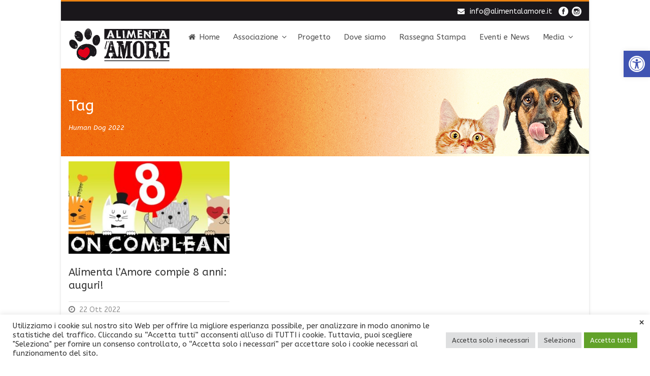

--- FILE ---
content_type: text/html; charset=UTF-8
request_url: https://www.alimentalamore.it/tag/human-dog-2022/
body_size: 15575
content:
<!DOCTYPE html>
<!--[if IE 7]><html class="ie ie7 ltie8 ltie9" lang="it-IT"><![endif]-->
<!--[if IE 8]><html class="ie ie8 ltie9" lang="it-IT"><![endif]-->
<!--[if !(IE 7) | !(IE 8)  ]><!-->
<html lang="it-IT">
<!--<![endif]-->

<head>
	<meta charset="UTF-8" />
	<meta name="viewport" content="width=device-width" />
	
	<link rel="pingback" href="https://www.alimentalamore.it/news/xmlrpc.php" />
	
	<script>document.documentElement.classList ? document.documentElement.classList.add('fivo-js') : document.documentElement.className += ' fivo-js';</script>
<meta name='robots' content='index, follow, max-image-preview:large, max-snippet:-1, max-video-preview:-1' />

	<!-- This site is optimized with the Yoast SEO plugin v18.4.1 - https://yoast.com/wordpress/plugins/seo/ -->
	<title>Human Dog 2022 Archivi - Alimenta l&#039;Amore</title>
	<link rel="canonical" href="https://www.alimentalamore.it/tag/human-dog-2022/" />
	<meta property="og:locale" content="it_IT" />
	<meta property="og:type" content="article" />
	<meta property="og:title" content="Human Dog 2022 Archivi - Alimenta l&#039;Amore" />
	<meta property="og:url" content="https://www.alimentalamore.it/tag/human-dog-2022/" />
	<meta property="og:site_name" content="Alimenta l&#039;Amore" />
	<meta property="og:image" content="https://www.alimentalamore.it/news/wp-content/uploads/2015/07/alimentalamore_logo.png" />
	<meta property="og:image:width" content="395" />
	<meta property="og:image:height" content="146" />
	<meta property="og:image:type" content="image/png" />
	<meta name="twitter:card" content="summary" />
	<script type="application/ld+json" class="yoast-schema-graph">{"@context":"https://schema.org","@graph":[{"@type":"Organization","@id":"https://www.alimentalamore.it/#organization","name":"COOP LOMBARDIA","url":"https://www.alimentalamore.it/","sameAs":["https://www.facebook.com/coop.lombardia"],"logo":{"@type":"ImageObject","@id":"https://www.alimentalamore.it/#logo","inLanguage":"it-IT","url":"https://www.alimentalamore.it/news/wp-content/uploads/2015/07/alimentalamore_logo.png","contentUrl":"https://www.alimentalamore.it/news/wp-content/uploads/2015/07/alimentalamore_logo.png","width":395,"height":146,"caption":"COOP LOMBARDIA"},"image":{"@id":"https://www.alimentalamore.it/#logo"}},{"@type":"WebSite","@id":"https://www.alimentalamore.it/#website","url":"https://www.alimentalamore.it/","name":"Alimenta l&#039;Amore","description":"","publisher":{"@id":"https://www.alimentalamore.it/#organization"},"potentialAction":[{"@type":"SearchAction","target":{"@type":"EntryPoint","urlTemplate":"https://www.alimentalamore.it/?s={search_term_string}"},"query-input":"required name=search_term_string"}],"inLanguage":"it-IT"},{"@type":"CollectionPage","@id":"https://www.alimentalamore.it/tag/human-dog-2022/#webpage","url":"https://www.alimentalamore.it/tag/human-dog-2022/","name":"Human Dog 2022 Archivi - Alimenta l&#039;Amore","isPartOf":{"@id":"https://www.alimentalamore.it/#website"},"breadcrumb":{"@id":"https://www.alimentalamore.it/tag/human-dog-2022/#breadcrumb"},"inLanguage":"it-IT","potentialAction":[{"@type":"ReadAction","target":["https://www.alimentalamore.it/tag/human-dog-2022/"]}]},{"@type":"BreadcrumbList","@id":"https://www.alimentalamore.it/tag/human-dog-2022/#breadcrumb","itemListElement":[{"@type":"ListItem","position":1,"name":"Home","item":"https://www.alimentalamore.it/"},{"@type":"ListItem","position":2,"name":"Human Dog 2022"}]}]}</script>
	<!-- / Yoast SEO plugin. -->


<link rel='dns-prefetch' href='//fonts.googleapis.com' />
<link rel='dns-prefetch' href='//s.w.org' />
<link rel='dns-prefetch' href='//www.googletagmanager.com' />
<link rel="alternate" type="application/rss+xml" title="Alimenta l&#039;Amore &raquo; Feed" href="https://www.alimentalamore.it/feed/" />
<link rel="alternate" type="application/rss+xml" title="Alimenta l&#039;Amore &raquo; Feed dei commenti" href="https://www.alimentalamore.it/comments/feed/" />
<link rel="alternate" type="application/rss+xml" title="Alimenta l&#039;Amore &raquo; Human Dog 2022 Feed del tag" href="https://www.alimentalamore.it/tag/human-dog-2022/feed/" />
		<script type="text/javascript">
			window._wpemojiSettings = {"baseUrl":"https:\/\/s.w.org\/images\/core\/emoji\/13.0.1\/72x72\/","ext":".png","svgUrl":"https:\/\/s.w.org\/images\/core\/emoji\/13.0.1\/svg\/","svgExt":".svg","source":{"concatemoji":"https:\/\/www.alimentalamore.it\/news\/wp-includes\/js\/wp-emoji-release.min.js?ver=5.7.1"}};
			!function(e,a,t){var n,r,o,i=a.createElement("canvas"),p=i.getContext&&i.getContext("2d");function s(e,t){var a=String.fromCharCode;p.clearRect(0,0,i.width,i.height),p.fillText(a.apply(this,e),0,0);e=i.toDataURL();return p.clearRect(0,0,i.width,i.height),p.fillText(a.apply(this,t),0,0),e===i.toDataURL()}function c(e){var t=a.createElement("script");t.src=e,t.defer=t.type="text/javascript",a.getElementsByTagName("head")[0].appendChild(t)}for(o=Array("flag","emoji"),t.supports={everything:!0,everythingExceptFlag:!0},r=0;r<o.length;r++)t.supports[o[r]]=function(e){if(!p||!p.fillText)return!1;switch(p.textBaseline="top",p.font="600 32px Arial",e){case"flag":return s([127987,65039,8205,9895,65039],[127987,65039,8203,9895,65039])?!1:!s([55356,56826,55356,56819],[55356,56826,8203,55356,56819])&&!s([55356,57332,56128,56423,56128,56418,56128,56421,56128,56430,56128,56423,56128,56447],[55356,57332,8203,56128,56423,8203,56128,56418,8203,56128,56421,8203,56128,56430,8203,56128,56423,8203,56128,56447]);case"emoji":return!s([55357,56424,8205,55356,57212],[55357,56424,8203,55356,57212])}return!1}(o[r]),t.supports.everything=t.supports.everything&&t.supports[o[r]],"flag"!==o[r]&&(t.supports.everythingExceptFlag=t.supports.everythingExceptFlag&&t.supports[o[r]]);t.supports.everythingExceptFlag=t.supports.everythingExceptFlag&&!t.supports.flag,t.DOMReady=!1,t.readyCallback=function(){t.DOMReady=!0},t.supports.everything||(n=function(){t.readyCallback()},a.addEventListener?(a.addEventListener("DOMContentLoaded",n,!1),e.addEventListener("load",n,!1)):(e.attachEvent("onload",n),a.attachEvent("onreadystatechange",function(){"complete"===a.readyState&&t.readyCallback()})),(n=t.source||{}).concatemoji?c(n.concatemoji):n.wpemoji&&n.twemoji&&(c(n.twemoji),c(n.wpemoji)))}(window,document,window._wpemojiSettings);
		</script>
		<style type="text/css">
img.wp-smiley,
img.emoji {
	display: inline !important;
	border: none !important;
	box-shadow: none !important;
	height: 1em !important;
	width: 1em !important;
	margin: 0 .07em !important;
	vertical-align: -0.1em !important;
	background: none !important;
	padding: 0 !important;
}
</style>
	<link rel='stylesheet' id='gg-custom-css-css'  href='https://www.alimentalamore.it/news/wp-content/plugins/global-gallery/css/custom.css?ver=4.211' type='text/css' media='all' />
<link rel='stylesheet' id='gg-lightbox-css-css'  href='https://www.alimentalamore.it/news/wp-content/plugins/global-gallery/js/lightboxes/lcweb.lightbox/lcweb.lightbox.css?ver=5.7.1' type='text/css' media='all' />
<link rel='stylesheet' id='wp-block-library-css'  href='https://www.alimentalamore.it/news/wp-includes/css/dist/block-library/style.min.css?ver=5.7.1' type='text/css' media='all' />
<link rel='stylesheet' id='contact-form-7-css'  href='https://www.alimentalamore.it/news/wp-content/plugins/contact-form-7/includes/css/styles.css?ver=5.5.6.1' type='text/css' media='all' />
<link rel='stylesheet' id='cookie-law-info-css'  href='https://www.alimentalamore.it/news/wp-content/plugins/cookie-law-info/legacy/public/css/cookie-law-info-public.css?ver=3.2.6' type='text/css' media='all' />
<link rel='stylesheet' id='cookie-law-info-gdpr-css'  href='https://www.alimentalamore.it/news/wp-content/plugins/cookie-law-info/legacy/public/css/cookie-law-info-gdpr.css?ver=3.2.6' type='text/css' media='all' />
<link rel='stylesheet' id='fivo-docs-css'  href='https://www.alimentalamore.it/news/wp-content/plugins/fivo-docs/assets/css/style.css?ver=1.1.1' type='text/css' media='all' />
<link rel='stylesheet' id='layerslider-css'  href='https://www.alimentalamore.it/news/wp-content/plugins/layerslider/static/css/layerslider.css?ver=5.4.0' type='text/css' media='all' />
<link rel='stylesheet' id='ls-google-fonts-css'  href='https://fonts.googleapis.com/css?family=Lato:100,300,regular,700,900%7COpen+Sans:300%7CIndie+Flower:regular%7COswald:300,regular,700&#038;subset=latin%2Clatin-ext' type='text/css' media='all' />
<link rel='stylesheet' id='wpctc_wpctc-css'  href='https://www.alimentalamore.it/news/wp-content/plugins/wp-category-tag-could/css/wpctc.min.css?ver=1.7.1' type='text/css' media='all' />
<link rel='stylesheet' id='style-css'  href='https://www.alimentalamore.it/news/wp-content/themes/flawless-v1-18/style.css?ver=5.7.1' type='text/css' media='all' />
<link rel='stylesheet' id='ABeeZee-google-font-css'  href='https://fonts.googleapis.com/css?family=ABeeZee%3Aregular%2Citalic&#038;subset=latin&#038;ver=5.7.1' type='text/css' media='all' />
<link rel='stylesheet' id='superfish-css'  href='https://www.alimentalamore.it/news/wp-content/themes/flawless-v1-18/plugins/superfish/css/superfish.css?ver=5.7.1' type='text/css' media='all' />
<link rel='stylesheet' id='dlmenu-css'  href='https://www.alimentalamore.it/news/wp-content/themes/flawless-v1-18/plugins/dl-menu/component.css?ver=5.7.1' type='text/css' media='all' />
<link rel='stylesheet' id='font-awesome-css'  href='https://www.alimentalamore.it/news/wp-content/themes/flawless-v1-18/plugins/font-awesome/css/font-awesome.min.css?ver=5.7.1' type='text/css' media='all' />
<!--[if lt IE 8]>
<link rel='stylesheet' id='font-awesome-ie7-css'  href='https://www.alimentalamore.it/news/wp-content/themes/flawless-v1-18/plugins/font-awesome/css/font-awesome-ie7.min.css?ver=5.7.1' type='text/css' media='all' />
<![endif]-->
<link rel='stylesheet' id='jquery-fancybox-css'  href='https://www.alimentalamore.it/news/wp-content/themes/flawless-v1-18/plugins/fancybox/jquery.fancybox.css?ver=5.7.1' type='text/css' media='all' />
<link rel='stylesheet' id='goodlayers-flexslider-css'  href='https://www.alimentalamore.it/news/wp-content/themes/flawless-v1-18/plugins/flexslider/flexslider.css?ver=5.7.1' type='text/css' media='all' />
<link rel='stylesheet' id='style-responsive-css'  href='https://www.alimentalamore.it/news/wp-content/themes/flawless-v1-18/stylesheet/style-responsive.css?ver=5.7.1' type='text/css' media='all' />
<link rel='stylesheet' id='style-custom-css'  href='https://www.alimentalamore.it/news/wp-content/themes/flawless-v1-18/stylesheet/style-custom.css?ts=20230201&#038;ver=5.7.1' type='text/css' media='all' />
<link rel='stylesheet' id='pojo-a11y-css'  href='https://www.alimentalamore.it/news/wp-content/plugins/pojo-accessibility/assets/css/style.min.css?ver=1.0.0' type='text/css' media='all' />
<link rel='stylesheet' id='timed-content-css-css'  href='https://www.alimentalamore.it/news/wp-content/plugins/timed-content/css/timed-content.css?ver=2.76' type='text/css' media='all' />
<script type='text/javascript' src='https://www.alimentalamore.it/news/wp-includes/js/jquery/jquery.min.js?ver=3.5.1' id='jquery-core-js'></script>
<script type='text/javascript' src='https://www.alimentalamore.it/news/wp-includes/js/jquery/jquery-migrate.min.js?ver=3.3.2' id='jquery-migrate-js'></script>
<script type='text/javascript' id='cookie-law-info-js-extra'>
/* <![CDATA[ */
var Cli_Data = {"nn_cookie_ids":["yt.innertube::requests","yt.innertube::nextId","CONSENT","yt-remote-device-id","yt-remote-connected-devices","YSC","VISITOR_INFO1_LIVE","NID","IDE"],"cookielist":[],"non_necessary_cookies":{"analytics":["yt.innertube::requests","yt.innertube::nextId","CONSENT","yt-remote-device-id","yt-remote-connected-devices","YSC","VISITOR_INFO1_LIVE","NID","IDE"],"statistici":["stg_returning_visitor","stg_traffic_source_priority","stg_externalReferrer","stg_last_interaction","_pk_id.c5c197a5-3b2a-4e35-bb64-6759a0a57435.3e74","_pk_ses.c5c197a5-3b2a-4e35-bb64-6759a0a57435.3e74","_ga","_gid","_gat_gtag_UA_71245218_1"]},"ccpaEnabled":"","ccpaRegionBased":"","ccpaBarEnabled":"","strictlyEnabled":["necessary","obligatoire"],"ccpaType":"gdpr","js_blocking":"1","custom_integration":"","triggerDomRefresh":"","secure_cookies":""};
var cli_cookiebar_settings = {"animate_speed_hide":"500","animate_speed_show":"500","background":"#FFF","border":"#b1a6a6c2","border_on":"","button_1_button_colour":"#61a229","button_1_button_hover":"#4e8221","button_1_link_colour":"#fff","button_1_as_button":"1","button_1_new_win":"","button_2_button_colour":"#333","button_2_button_hover":"#292929","button_2_link_colour":"#444","button_2_as_button":"","button_2_hidebar":"","button_3_button_colour":"#dedfe0","button_3_button_hover":"#b2b2b3","button_3_link_colour":"#333333","button_3_as_button":"1","button_3_new_win":"","button_4_button_colour":"#dedfe0","button_4_button_hover":"#b2b2b3","button_4_link_colour":"#333333","button_4_as_button":"1","button_7_button_colour":"#61a229","button_7_button_hover":"#4e8221","button_7_link_colour":"#fff","button_7_as_button":"1","button_7_new_win":"","font_family":"inherit","header_fix":"","notify_animate_hide":"1","notify_animate_show":"","notify_div_id":"#cookie-law-info-bar","notify_position_horizontal":"right","notify_position_vertical":"bottom","scroll_close":"","scroll_close_reload":"","accept_close_reload":"","reject_close_reload":"","showagain_tab":"","showagain_background":"#fff","showagain_border":"#000","showagain_div_id":"#cookie-law-info-again","showagain_x_position":"100px","text":"#333333","show_once_yn":"","show_once":"10000","logging_on":"","as_popup":"","popup_overlay":"1","bar_heading_text":"","cookie_bar_as":"banner","popup_showagain_position":"bottom-right","widget_position":"left"};
var log_object = {"ajax_url":"https:\/\/www.alimentalamore.it\/news\/wp-admin\/admin-ajax.php"};
/* ]]> */
</script>
<script type='text/javascript' src='https://www.alimentalamore.it/news/wp-content/plugins/cookie-law-info/legacy/public/js/cookie-law-info-public.js?ver=3.2.6' id='cookie-law-info-js'></script>
<script type='text/javascript' src='https://www.alimentalamore.it/news/wp-content/plugins/layerslider/static/js/greensock.js?ver=1.11.8' id='greensock-js'></script>
<script type='text/javascript' src='https://www.alimentalamore.it/news/wp-content/plugins/layerslider/static/js/layerslider.kreaturamedia.jquery.js?ver=5.4.0' id='layerslider-js'></script>
<script type='text/javascript' src='https://www.alimentalamore.it/news/wp-content/plugins/layerslider/static/js/layerslider.transitions.js?ver=5.4.0' id='layerslider-transitions-js'></script>
<script type='text/javascript' src='https://www.alimentalamore.it/news/wp-content/plugins/timed-content/js/timed-content.js?ver=2.76' id='timed-content_js-js'></script>
<link rel="https://api.w.org/" href="https://www.alimentalamore.it/wp-json/" /><link rel="alternate" type="application/json" href="https://www.alimentalamore.it/wp-json/wp/v2/tags/308" /><link rel="EditURI" type="application/rsd+xml" title="RSD" href="https://www.alimentalamore.it/news/xmlrpc.php?rsd" />
<link rel="wlwmanifest" type="application/wlwmanifest+xml" href="https://www.alimentalamore.it/news/wp-includes/wlwmanifest.xml" /> 
<meta name="generator" content="WordPress 5.7.1" />
<meta name="generator" content="Fivo Docs 1.1.1" />
<meta name="generator" content="Site Kit by Google 1.140.0" /><script type="text/javascript">
(function(url){
	if(/(?:Chrome\/26\.0\.1410\.63 Safari\/537\.31|WordfenceTestMonBot)/.test(navigator.userAgent)){ return; }
	var addEvent = function(evt, handler) {
		if (window.addEventListener) {
			document.addEventListener(evt, handler, false);
		} else if (window.attachEvent) {
			document.attachEvent('on' + evt, handler);
		}
	};
	var removeEvent = function(evt, handler) {
		if (window.removeEventListener) {
			document.removeEventListener(evt, handler, false);
		} else if (window.detachEvent) {
			document.detachEvent('on' + evt, handler);
		}
	};
	var evts = 'contextmenu dblclick drag dragend dragenter dragleave dragover dragstart drop keydown keypress keyup mousedown mousemove mouseout mouseover mouseup mousewheel scroll'.split(' ');
	var logHuman = function() {
		if (window.wfLogHumanRan) { return; }
		window.wfLogHumanRan = true;
		var wfscr = document.createElement('script');
		wfscr.type = 'text/javascript';
		wfscr.async = true;
		wfscr.src = url + '&r=' + Math.random();
		(document.getElementsByTagName('head')[0]||document.getElementsByTagName('body')[0]).appendChild(wfscr);
		for (var i = 0; i < evts.length; i++) {
			removeEvent(evts[i], logHuman);
		}
	};
	for (var i = 0; i < evts.length; i++) {
		addEvent(evts[i], logHuman);
	}
})('//www.alimentalamore.it/?wordfence_lh=1&hid=DD779D779EB28F14AAD8A9058BE9D434');
</script><link rel="shortcut icon" href="https://www.alimentalamore.it/news/wp-content/uploads/2015/07/favicon.ico" type="image/x-icon" /><!-- load the script for older ie version -->
<!--[if lt IE 9]>
<script src="https://www.alimentalamore.it/news/wp-content/themes/flawless-v1-18/javascript/html5.js" type="text/javascript"></script>
<script src="https://www.alimentalamore.it/news/wp-content/themes/flawless-v1-18/plugins/easy-pie-chart/excanvas.js" type="text/javascript"></script>
<![endif]-->
<style type="text/css">
#pojo-a11y-toolbar .pojo-a11y-toolbar-toggle a{ background-color: #4054b2;	color: #ffffff;}
#pojo-a11y-toolbar .pojo-a11y-toolbar-overlay, #pojo-a11y-toolbar .pojo-a11y-toolbar-overlay ul.pojo-a11y-toolbar-items.pojo-a11y-links{ border-color: #4054b2;}
body.pojo-a11y-focusable a:focus{ outline-style: solid !important;	outline-width: 1px !important;	outline-color: #FF0000 !important;}
#pojo-a11y-toolbar{ top: 100px !important;}
#pojo-a11y-toolbar .pojo-a11y-toolbar-overlay{ background-color: #ffffff;}
#pojo-a11y-toolbar .pojo-a11y-toolbar-overlay ul.pojo-a11y-toolbar-items li.pojo-a11y-toolbar-item a, #pojo-a11y-toolbar .pojo-a11y-toolbar-overlay p.pojo-a11y-toolbar-title{ color: #333333;}
#pojo-a11y-toolbar .pojo-a11y-toolbar-overlay ul.pojo-a11y-toolbar-items li.pojo-a11y-toolbar-item a.active{ background-color: #4054b2;	color: #ffffff;}
@media (max-width: 767px) { #pojo-a11y-toolbar { top: 50px !important; } }</style>
<!-- Snippet Google Tag Manager aggiunto da Site Kit -->
<script type="text/javascript">
			( function( w, d, s, l, i ) {
				w[l] = w[l] || [];
				w[l].push( {'gtm.start': new Date().getTime(), event: 'gtm.js'} );
				var f = d.getElementsByTagName( s )[0],
					j = d.createElement( s ), dl = l != 'dataLayer' ? '&l=' + l : '';
				j.async = true;
				j.src = 'https://www.googletagmanager.com/gtm.js?id=' + i + dl;
				f.parentNode.insertBefore( j, f );
			} )( window, document, 'script', 'dataLayer', 'GTM-MT23DNJ' );
			
</script>

<!-- Termina lo snippet Google Tag Manager aggiunto da Site Kit -->
		<style type="text/css" id="wp-custom-css">
			body.page-id-1802 section#content-section-3 {
background: #fff !important;
}

body.page-id-7692 section#content-section-3 {

background: url('https://www.alimentalamore.it/news/wp-content/uploads/2017/02/sfondo-6.59.jpg') no-repeat center;
}		</style>
		</head>

<body class="archive tag tag-human-dog-2022 tag-308">
<div class="body-wrapper gdlr-boxed-style">
		<header class="gdlr-header-wrapper gdlr-header-style-1 float-menu">

		<!-- top navigation -->
				<div class="top-navigation-wrapper">
			<div class="top-navigation-container container">
				<div class="top-navigation-left">
					<ul class="gdlr-top-menu sf-menu" id="gdlr-top-navigation" >
											</ul>

				</div>
				<div class="top-navigation-right">
					<div class="top-navigation-right-text">
						<div style="float: left;padding-top:3px">
<i class="gdlr-icon fa icon-envelope" style="color: #fff; font-size: 14px; " ></i><a href="mailto:info@alimentalamore.it">info@alimentalamore.it</a></div>					</div>
					<div class="top-social-wrapper">
						<div class="social-icon">
<a href="https://www.facebook.com/coop.lombardia" target="_blank" >
<img width="32" height="32" src="https://www.alimentalamore.it/news/wp-content/themes/flawless-v1-18/images/light/social-icon/facebook.png" alt="Facebook" />
</a>
</div>
<div class="social-icon">
<a href="https://www.instagram.com/alimentalamore/" target="_blank" >
<img width="32" height="32" src="https://www.alimentalamore.it/news/wp-content/themes/flawless-v1-18/images/light/social-icon/instagram.png" alt="Instagram" />
</a>
</div>
					</div>
				</div>
				<div class="clear"></div>
			</div>
		</div>
				
		<div class="gdlr-header-substitute">
			<div class="gdlr-header-inner">
				<div class="gdlr-header-container container">
					<!-- logo -->
					<div class="gdlr-logo">
												<a href="https://www.alimentalamore.it" >
							<img src="https://www.alimentalamore.it/news/wp-content/uploads/2015/07/alimentalamore_logo.png" alt="" width="395" height="146" />						
						</a>
											</div>

					<div class="gdlr-navigation-wrapper gdlr-style-1"><nav class="gdlr-navigation" id="gdlr-main-navigation" role="navigation"><ul id="menu-menu-navigazione" class="sf-menu gdlr-main-menu"><li  id="menu-item-4562" class="menu-item menu-item-type-post_type menu-item-object-page menu-item-home menu-item-4562menu-item menu-item-type-post_type menu-item-object-page menu-item-home menu-item-4562 gdlr-normal-menu"><a title="Home" href="https://www.alimentalamore.it/"><i class="fa icon-home"></i>Home</a></li>
<li  id="menu-item-8710" class="menu-item menu-item-type-custom menu-item-object-custom menu-item-has-children menu-item-8710menu-item menu-item-type-custom menu-item-object-custom menu-item-has-children menu-item-8710 gdlr-normal-menu"><a href="#">Associazione</a>
<ul class="sub-menu">
	<li  id="menu-item-8188" class="menu-item menu-item-type-post_type menu-item-object-page menu-item-8188"><a title="Sostienici" href="https://www.alimentalamore.it/associazione/">Sostienici</a></li>
	<li  id="menu-item-8711" class="menu-item menu-item-type-post_type menu-item-object-page menu-item-8711"><a title="Progetti animalisti" href="https://www.alimentalamore.it/alimenta-lamore-diventa-associazione-ambito-animali/">Progetti animalisti</a></li>
	<li  id="menu-item-8712" class="menu-item menu-item-type-post_type menu-item-object-page menu-item-8712"><a title="Progetti ambientali" href="https://www.alimentalamore.it/alimenta-lamore-diventa-associazione-ambito-ambiente/">Progetti ambientali</a></li>
	<li  id="menu-item-8713" class="menu-item menu-item-type-post_type menu-item-object-page menu-item-8713"><a title="Progetti sociali" href="https://www.alimentalamore.it/alimenta-lamore-diventa-associazione-ambito-sociale/">Progetti sociali</a></li>
</ul>
</li>
<li  id="menu-item-2389" class="menu-item menu-item-type-post_type menu-item-object-page menu-item-2389menu-item menu-item-type-post_type menu-item-object-page menu-item-2389 gdlr-normal-menu"><a title="Progetto" href="https://www.alimentalamore.it/il-progetto/">Progetto</a></li>
<li  id="menu-item-4731" class="menu-item menu-item-type-post_type menu-item-object-page menu-item-4731menu-item menu-item-type-post_type menu-item-object-page menu-item-4731 gdlr-normal-menu"><a href="https://www.alimentalamore.it/alimenta-lamore-anche-tu/">Dove siamo</a></li>
<li  id="menu-item-4596" class="menu-item menu-item-type-post_type menu-item-object-page menu-item-4596menu-item menu-item-type-post_type menu-item-object-page menu-item-4596 gdlr-normal-menu"><a href="https://www.alimentalamore.it/rassegnastampa/">Rassegna Stampa</a></li>
<li  id="menu-item-2616" class="menu-item menu-item-type-post_type menu-item-object-page menu-item-2616menu-item menu-item-type-post_type menu-item-object-page menu-item-2616 gdlr-normal-menu"><a title="Eventi e News" href="https://www.alimentalamore.it/eventi/">Eventi e News</a></li>
<li  id="menu-item-8189" class="menu-item menu-item-type-custom menu-item-object-custom menu-item-has-children menu-item-8189menu-item menu-item-type-custom menu-item-object-custom menu-item-has-children menu-item-8189 gdlr-normal-menu"><a href="#">Media</a>
<ul class="sub-menu">
	<li  id="menu-item-2412" class="menu-item menu-item-type-post_type menu-item-object-page menu-item-2412"><a title="Foto" href="https://www.alimentalamore.it/fotogallery/">Foto</a></li>
	<li  id="menu-item-3374" class="menu-item menu-item-type-post_type menu-item-object-page menu-item-3374"><a title="Video" href="https://www.alimentalamore.it/galleria-video/">Video</a></li>
	<li  id="menu-item-8834" class="menu-item menu-item-type-post_type menu-item-object-page menu-item-8834"><a href="https://www.alimentalamore.it/podcast/">Podcast</a></li>
</ul>
</li>
</ul></nav></div><div class="gdlr-responsive-navigation dl-menuwrapper" id="gdlr-responsive-navigation" ><button class="dl-trigger">Open Menu</button><ul id="menu-menu-navigazione-1" class="dl-menu gdlr-main-mobile-menu"><li class="menu-item menu-item-type-post_type menu-item-object-page menu-item-home menu-item-4562"><a title="Home" href="https://www.alimentalamore.it/">Home</a></li>
<li class="menu-item menu-item-type-custom menu-item-object-custom menu-item-has-children menu-item-8710"><a href="#">Associazione</a>
<ul class="dl-submenu">
	<li class="menu-item menu-item-type-post_type menu-item-object-page menu-item-8188"><a title="Sostienici" href="https://www.alimentalamore.it/associazione/">Sostienici</a></li>
	<li class="menu-item menu-item-type-post_type menu-item-object-page menu-item-8711"><a title="Progetti animalisti" href="https://www.alimentalamore.it/alimenta-lamore-diventa-associazione-ambito-animali/">Progetti animalisti</a></li>
	<li class="menu-item menu-item-type-post_type menu-item-object-page menu-item-8712"><a title="Progetti ambientali" href="https://www.alimentalamore.it/alimenta-lamore-diventa-associazione-ambito-ambiente/">Progetti ambientali</a></li>
	<li class="menu-item menu-item-type-post_type menu-item-object-page menu-item-8713"><a title="Progetti sociali" href="https://www.alimentalamore.it/alimenta-lamore-diventa-associazione-ambito-sociale/">Progetti sociali</a></li>
</ul>
</li>
<li class="menu-item menu-item-type-post_type menu-item-object-page menu-item-2389"><a title="Progetto" href="https://www.alimentalamore.it/il-progetto/">Progetto</a></li>
<li class="menu-item menu-item-type-post_type menu-item-object-page menu-item-4731"><a href="https://www.alimentalamore.it/alimenta-lamore-anche-tu/">Dove siamo</a></li>
<li class="menu-item menu-item-type-post_type menu-item-object-page menu-item-4596"><a href="https://www.alimentalamore.it/rassegnastampa/">Rassegna Stampa</a></li>
<li class="menu-item menu-item-type-post_type menu-item-object-page menu-item-2616"><a title="Eventi e News" href="https://www.alimentalamore.it/eventi/">Eventi e News</a></li>
<li class="menu-item menu-item-type-custom menu-item-object-custom menu-item-has-children menu-item-8189"><a href="#">Media</a>
<ul class="dl-submenu">
	<li class="menu-item menu-item-type-post_type menu-item-object-page menu-item-2412"><a title="Foto" href="https://www.alimentalamore.it/fotogallery/">Foto</a></li>
	<li class="menu-item menu-item-type-post_type menu-item-object-page menu-item-3374"><a title="Video" href="https://www.alimentalamore.it/galleria-video/">Video</a></li>
	<li class="menu-item menu-item-type-post_type menu-item-object-page menu-item-8834"><a href="https://www.alimentalamore.it/podcast/">Podcast</a></li>
</ul>
</li>
</ul></div>					
					<div class="clear"></div>
				</div>
			</div>
		</div>
		
				<div class="clear"></div>
		
			<div class="gdlr-page-title-wrapper"  >
			<div class="gdlr-page-title-container container" >
				<span class="gdlr-page-title">Tag</span>
								<h1 class="gdlr-page-caption">Human Dog 2022</h1>
							</div>	
		</div>		
		<!-- is search -->	</header>
		<div class="content-wrapper"><div class="gdlr-content">

		<div class="with-sidebar-wrapper">
		<div class="with-sidebar-container container">
			<div class="with-sidebar-left twelve columns">
				<div class="with-sidebar-content twelve gdlr-item-start-content columns">
					<div class="blog-item-holder"><div class="gdlr-isotope" data-type="blog" data-layout="fitRows" ><div class="clear"></div><div class="four columns"><div class="gdlr-item gdlr-blog-grid"><div class="gdlr-ux gdlr-blog-full-ux">
<article id="post-7606" class="post-7606 post type-post status-publish format-standard has-post-thumbnail hentry category-manifestazioni tag-alimenta-lamore tag-human-dog-2022 tag-shopper">
	<div class="gdlr-standard-style">
		<header class="post-header">
					<div class="gdlr-blog-thumbnail">
			<a href="https://www.alimentalamore.it/alimenta-lamore-compie-8-anni/"> <img src="https://www.alimentalamore.it/news/wp-content/uploads/2022/10/thumbnail_complenno-alimenta8_650X265-400x230.jpg" alt="Compleanno AA 2022" width="400" height="230" /></a>		</div>
	
							<h3 class="gdlr-blog-title"><a href="https://www.alimentalamore.it/alimenta-lamore-compie-8-anni/">Alimenta l’Amore compie 8 anni: auguri!</a></h3>
						
			<div class="gdlr-blog-info gdlr-info"><div class="blog-info blog-date"><i class="icon-time"></i><a href="https://www.alimentalamore.it/2022/10/22/">22 Ott 2022</a></div><div class="clear"></div></div>		
			<div class="clear"></div>
		</header><!-- entry-header -->

		<div class="gdlr-blog-content">Alimenta l'Amore, il progetto promosso da Coop Lombardia per aiutare gli amici a quattro zampe in difficoltà, compie 8 anni.</div>	</div>
</article><!-- #post --></div></div></div><div class="clear"></div></div><div class="clear"></div></div>				</div>
				
				<div class="clear"></div>
			</div>
			
			<div class="clear"></div>
		</div>				
	</div>				

</div><!-- gdlr-content -->
		<div class="clear" ></div>
	</div><!-- content wrapper -->

		
	<footer class="footer-wrapper" >
				<div class="footer-container container">
										<div class="footer-column four columns" id="footer-widget-1" >
					<div id="nav_menu-2" class="widget widget_nav_menu gdlr-item gdlr-widget"><div class="menu-menu-laterale-container"><ul id="menu-menu-laterale" class="menu"><li id="menu-item-2619" class="menu-item menu-item-type-post_type menu-item-object-page menu-item-2619"><a title="Il progetto" href="https://www.alimentalamore.it/il-progetto/">Progetto</a></li>
<li id="menu-item-5178" class="menu-item menu-item-type-post_type menu-item-object-page menu-item-5178"><a href="https://www.alimentalamore.it/alimenta-lamore-anche-tu/">Dove siamo</a></li>
<li id="menu-item-2618" class="menu-item menu-item-type-post_type menu-item-object-page menu-item-2618"><a title="Eventi e News" href="https://www.alimentalamore.it/eventi/">Eventi e News</a></li>
<li id="menu-item-4325" class="menu-item menu-item-type-post_type menu-item-object-page menu-item-4325"><a href="https://www.alimentalamore.it/fotogallery/">Foto</a></li>
<li id="menu-item-4324" class="menu-item menu-item-type-post_type menu-item-object-page menu-item-4324"><a href="https://www.alimentalamore.it/galleria-video/">Video</a></li>
<li id="menu-item-8835" class="menu-item menu-item-type-post_type menu-item-object-page menu-item-8835"><a href="https://www.alimentalamore.it/podcast/">Podcast</a></li>
<li id="menu-item-2788" class="menu-item menu-item-type-post_type menu-item-object-page menu-item-2788"><a title="Partner" href="https://www.alimentalamore.it/partner/">Partner</a></li>
<li id="menu-item-4715" class="menu-item menu-item-type-post_type menu-item-object-page menu-item-4715"><a href="https://www.alimentalamore.it/press-area/">Press Area</a></li>
<li id="menu-item-5456" class="menu-item menu-item-type-post_type menu-item-object-page menu-item-5456"><a href="https://www.alimentalamore.it/calendari/">Calendari</a></li>
<li id="menu-item-4921" class="menu-item menu-item-type-post_type menu-item-object-page menu-item-4921"><a href="https://www.alimentalamore.it/cookie-policy/">Cookie policy</a></li>
<li id="menu-item-7653" class="menu-item menu-item-type-post_type menu-item-object-page menu-item-7653"><a href="https://www.alimentalamore.it/dichiarazione-di-accessibilita/">Dichiarazione di accessibilità</a></li>
</ul></div></div>				</div>
										<div class="footer-column four columns" id="footer-widget-2" >
					<div id="gdlr-recent-post-widget-2" class="widget widget_gdlr-recent-post-widget gdlr-item gdlr-widget"><h3 class="gdlr-widget-title">Eventi e news</h3><div class="clear"></div><div class="gdlr-recent-post-widget"><div class="recent-post-widget"><div class="recent-post-widget-thumbnail"><a href="https://www.alimentalamore.it/animali-che-contano-la-matematica-nel-regno-animale/" ><img src="https://www.alimentalamore.it/news/wp-content/uploads/2026/01/250105_Anteprima_Api_animali-che-contano-150x150.jpg" alt="api_animali che contano" width="150" height="150" /></a></div><div class="recent-post-widget-content"><div class="recent-post-widget-title"><a href="https://www.alimentalamore.it/animali-che-contano-la-matematica-nel-regno-animale/" >Animali che contano: la matematica nel regno animale</a></div><div class="recent-post-widget-info"><div class="blog-info blog-date"><i class="icon-time"></i><a href="https://www.alimentalamore.it/2026/01/16/">16 Gen 2026</a></div><div class="clear"></div></div></div><div class="clear"></div></div><div class="recent-post-widget"><div class="recent-post-widget-thumbnail"><a href="https://www.alimentalamore.it/sono-arrivate-le-nuove-shopper-di-alimenta-lamore/" ><img src="https://www.alimentalamore.it/news/wp-content/uploads/2026/01/banner_alimentabag_25_650X265_b-150x150.jpg" alt="Bag Alimenta Amore 2026" width="150" height="150" /></a></div><div class="recent-post-widget-content"><div class="recent-post-widget-title"><a href="https://www.alimentalamore.it/sono-arrivate-le-nuove-shopper-di-alimenta-lamore/" >Sono arrivate le nuove shopper di Alimenta l’Amore! </a></div><div class="recent-post-widget-info"><div class="blog-info blog-date"><i class="icon-time"></i><a href="https://www.alimentalamore.it/2026/01/08/">08 Gen 2026</a></div><div class="clear"></div></div></div><div class="clear"></div></div><div class="recent-post-widget"><div class="recent-post-widget-thumbnail"><a href="https://www.alimentalamore.it/scatti-danimo-la-fotografia-che-ritrae-le-emozioni/" ><img src="https://www.alimentalamore.it/news/wp-content/uploads/2025/12/banner_SCATTI_D_ANIMO_650X265-150x150.jpg" alt="Scatti d Animo_Mostra al Castello Sforzesco" width="150" height="150" /></a></div><div class="recent-post-widget-content"><div class="recent-post-widget-title"><a href="https://www.alimentalamore.it/scatti-danimo-la-fotografia-che-ritrae-le-emozioni/" >“Scatti d’Animo”: la fotografia che ritrae le emozioni </a></div><div class="recent-post-widget-info"><div class="blog-info blog-date"><i class="icon-time"></i><a href="https://www.alimentalamore.it/2025/12/16/">16 Dic 2025</a></div><div class="clear"></div></div></div><div class="clear"></div></div><div class="clear"></div></div></div>				</div>
										<div class="footer-column four columns" id="footer-widget-3" >
					<div id="gdlr-recent-post-widget-4" class="widget widget_gdlr-recent-post-widget gdlr-item gdlr-widget"><h3 class="gdlr-widget-title">Rassegna stampa</h3><div class="clear"></div><div class="gdlr-recent-post-widget"><div class="recent-post-widget"><div class="recent-post-widget-thumbnail"><a href="https://www.alimentalamore.it/cani-o-padroni-chi-e-messo-alla-prova-rivista-consumatori/" ><img src="https://www.alimentalamore.it/news/wp-content/uploads/2026/01/250909_Rassegna_stampa_AA-150x150.jpg" alt="Silvia Amodio_patentino cani" width="150" height="150" /></a></div><div class="recent-post-widget-content"><div class="recent-post-widget-title"><a href="https://www.alimentalamore.it/cani-o-padroni-chi-e-messo-alla-prova-rivista-consumatori/" >Cani o padroni: chi è messo alla prova? – Rivista Consumatori</a></div><div class="recent-post-widget-info"><div class="blog-info blog-date"><i class="icon-time"></i><a href="https://www.alimentalamore.it/2025/09/10/">10 Set 2025</a></div><div class="clear"></div></div></div><div class="clear"></div></div><div class="recent-post-widget"><div class="recent-post-widget-thumbnail"><a href="https://www.alimentalamore.it/una-famiglia-per-nur-rivista-consumatori/" ><img src="https://www.alimentalamore.it/news/wp-content/uploads/2025/03/250327_650x265_AA-150x150.jpg" alt="una famiglia per Nur" width="150" height="150" /></a></div><div class="recent-post-widget-content"><div class="recent-post-widget-title"><a href="https://www.alimentalamore.it/una-famiglia-per-nur-rivista-consumatori/" >Una famiglia per Nur – Rivista Consumatori</a></div><div class="recent-post-widget-info"><div class="blog-info blog-date"><i class="icon-time"></i><a href="https://www.alimentalamore.it/2025/04/03/">03 Apr 2025</a></div><div class="clear"></div></div></div><div class="clear"></div></div><div class="recent-post-widget"><div class="recent-post-widget-thumbnail"><a href="https://www.alimentalamore.it/la-straordinaria-vita-di-bruno-bozzetto-rivista-consumatori-2/" ><img src="https://www.alimentalamore.it/news/wp-content/uploads/2025/01/250117_650x265_Marettimo-Amodio-150x150.jpg" alt="" width="150" height="150" /></a></div><div class="recent-post-widget-content"><div class="recent-post-widget-title"><a href="https://www.alimentalamore.it/la-straordinaria-vita-di-bruno-bozzetto-rivista-consumatori-2/" >Una storia di gatti, di amore e di biodiversità – Rivista Consumatori</a></div><div class="recent-post-widget-info"><div class="blog-info blog-date"><i class="icon-time"></i><a href="https://www.alimentalamore.it/2025/01/31/">31 Gen 2025</a></div><div class="clear"></div></div></div><div class="clear"></div></div><div class="clear"></div></div></div>				</div>
									<div class="clear"></div>
		</div>
				
				<div class="copyright-wrapper">
			<div class="copyright-container container">
				<div class="copyright-left">
					COOP LOMBARDIA Viale Famagosta, 75 20142 Milano Iscrizione Registro Imprese C.C.I.A.A. di Milano I.R. 00856620158 P.I. 00856620158 				</div>
				<div class="copyright-right">
									</div>
				<div class="clear"></div>
			</div>
		</div>
			</footer>
	</div> <!-- body-wrapper -->
    <script type="text/javascript">
    if(	navigator.appVersion.indexOf("MSIE 8.") != -1 || navigator.appVersion.indexOf("MSIE 9.") != -1 ) {
		document.body.className += ' gg_old_loader';
	} else {
		document.body.className += ' gg_new_loader';
	}
	</script>
    <!--googleoff: all--><div id="cookie-law-info-bar" data-nosnippet="true"><span><div class="cli-bar-container cli-style-v2"><div class="cli-bar-message">Utilizziamo i cookie sul nostro sito Web per offrire la migliore esperianza possibile, per analizzare in modo anonimo le statistiche del traffico. Cliccando su “Accetta tutti” acconsenti all'uso di TUTTI i cookie. Tuttavia, puoi scegliere "Seleziona" per fornire un consenso controllato, o “Accetta solo i necessari” per accettare solo i cookie necessari al funzionamento del sito. </div><div class="cli-bar-btn_container"><a role='button' id="cookie_action_close_header_reject" class="medium cli-plugin-button cli-plugin-main-button cookie_action_close_header_reject cli_action_button wt-cli-reject-btn" data-cli_action="reject">Accetta solo i necessari</a>  <a role='button' class="medium cli-plugin-button cli-plugin-main-button cli_settings_button">Seleziona</a> <a id="wt-cli-accept-all-btn" role='button' data-cli_action="accept_all" class="wt-cli-element medium cli-plugin-button wt-cli-accept-all-btn cookie_action_close_header cli_action_button">Accetta tutti</a></div><br />
<a aria-label="Chiudi la barra dei Cookie" data-cli_action="accept" class="wt-cli-element cli_cookie_close_button" title="Chiudi e accetta">×</a><br />
</div></span></div><div id="cookie-law-info-again" data-nosnippet="true"><span id="cookie_hdr_showagain">Rivedi il consenso</span></div><div class="cli-modal" data-nosnippet="true" id="cliSettingsPopup" tabindex="-1" role="dialog" aria-labelledby="cliSettingsPopup" aria-hidden="true">
  <div class="cli-modal-dialog" role="document">
	<div class="cli-modal-content cli-bar-popup">
		  <button type="button" class="cli-modal-close" id="cliModalClose">
			<svg class="" viewBox="0 0 24 24"><path d="M19 6.41l-1.41-1.41-5.59 5.59-5.59-5.59-1.41 1.41 5.59 5.59-5.59 5.59 1.41 1.41 5.59-5.59 5.59 5.59 1.41-1.41-5.59-5.59z"></path><path d="M0 0h24v24h-24z" fill="none"></path></svg>
			<span class="wt-cli-sr-only">Chiudi</span>
		  </button>
		  <div class="cli-modal-body">
			<div class="cli-container-fluid cli-tab-container">
	<div class="cli-row">
		<div class="cli-col-12 cli-align-items-stretch cli-px-0">
			<div class="cli-privacy-overview">
				<h4>Questo sito web utilizza i cookie</h4>				<div class="cli-privacy-content">
					<div class="cli-privacy-content-text">Utilizziamo i cookie per offrire all''utente la migliore esperienza possibile e per analizzare il traffico web.<br />
<br />
Condividiamo, inoltre, alcune informazioni sul modo in cui utilizza il nostro sito con i nostri partner che si occupano di analisi dei dati web, pubblicità e social media, i quali potrebbero combinarle con altre informazioni che ha fornito loro o che hanno raccolto dal suo utilizzo dei loro servizi.</div>
				</div>
				<a class="cli-privacy-readmore" aria-label="Mostra altro" role="button" data-readmore-text="Mostra altro" data-readless-text="Mostra meno"></a>			</div>
		</div>
		<div class="cli-col-12 cli-align-items-stretch cli-px-0 cli-tab-section-container">
												<div class="cli-tab-section">
						<div class="cli-tab-header">
							<a role="button" tabindex="0" class="cli-nav-link cli-settings-mobile" data-target="necessary" data-toggle="cli-toggle-tab">
								Necessari							</a>
															<div class="wt-cli-necessary-checkbox">
									<input type="checkbox" class="cli-user-preference-checkbox"  id="wt-cli-checkbox-necessary" data-id="checkbox-necessary" checked="checked"  />
									<label class="form-check-label" for="wt-cli-checkbox-necessary">Necessari</label>
								</div>
								<span class="cli-necessary-caption">Sempre abilitato</span>
													</div>
						<div class="cli-tab-content">
							<div class="cli-tab-pane cli-fade" data-id="necessary">
								<div class="wt-cli-cookie-description">
									I cookie necessari sono assolutamente essenziali per il corretto funzionamento del sito web. Questi cookie garantiscono le funzionalità di base e le caratteristiche di sicurezza del sito web, in modo anonimo.
<table class="cookielawinfo-row-cat-table cookielawinfo-winter"><thead><tr><th class="cookielawinfo-column-1">Cookie</th><th class="cookielawinfo-column-3">Durata</th><th class="cookielawinfo-column-4">Descrizione</th></tr></thead><tbody><tr class="cookielawinfo-row"><td class="cookielawinfo-column-1">cookielawinfo-checkbox-analytics</td><td class="cookielawinfo-column-3">11 mesi</td><td class="cookielawinfo-column-4">Questo cookie è impostato dal plug-in GDPR Cookie Consent. Il cookie viene utilizzato per memorizzare il consenso dell'utente per i cookie nella categoria "Pubblicità".</td></tr><tr class="cookielawinfo-row"><td class="cookielawinfo-column-1">cookielawinfo-checkbox-necessary</td><td class="cookielawinfo-column-3">11 months</td><td class="cookielawinfo-column-4">Questo cookie è impostato dal plug-in GDPR Cookie Consent. Il cookie viene utilizzato per memorizzare il consenso dell'utente per i cookie nella categoria "Necessari".</td></tr><tr class="cookielawinfo-row"><td class="cookielawinfo-column-1">CookieLawInfoConsent</td><td class="cookielawinfo-column-3">1 anno</td><td class="cookielawinfo-column-4">Registra lo stato del pulsante predefinito della categoria corrispondente e lo stato del CCPA. Funziona solo in coordinamento con il cookie principale.</td></tr><tr class="cookielawinfo-row"><td class="cookielawinfo-column-1">test_cookie</td><td class="cookielawinfo-column-3">15 minuti</td><td class="cookielawinfo-column-4">Utilizzato per verificare se il browser dell'utente supporta i cookie.</td></tr><tr class="cookielawinfo-row"><td class="cookielawinfo-column-1">viewed_cookie_policy</td><td class="cookielawinfo-column-3">11 mesi</td><td class="cookielawinfo-column-4">Il cookie è impostato dal plug-in GDPR Cookie Consent e viene utilizzato per memorizzare se l'utente ha acconsentito o meno all'uso dei cookie. Non memorizza alcun dato personale.</td></tr></tbody></table>								</div>
							</div>
						</div>
					</div>
																	<div class="cli-tab-section">
						<div class="cli-tab-header">
							<a role="button" tabindex="0" class="cli-nav-link cli-settings-mobile" data-target="analytics" data-toggle="cli-toggle-tab">
								Cookie pubblicitari di terze parti							</a>
															<div class="cli-switch">
									<input type="checkbox" id="wt-cli-checkbox-analytics" class="cli-user-preference-checkbox"  data-id="checkbox-analytics" />
									<label for="wt-cli-checkbox-analytics" class="cli-slider" data-cli-enable="Abilitato" data-cli-disable="Disabilitato"><span class="wt-cli-sr-only">Cookie pubblicitari di terze parti</span></label>
								</div>
													</div>
						<div class="cli-tab-content">
							<div class="cli-tab-pane cli-fade" data-id="analytics">
								<div class="wt-cli-cookie-description">
									I cookie pubblicitari vengono utilizzati per fornire ai visitatori annunci e campagne di marketing pertinenti. Questi cookie tengono traccia dei visitatori sui siti Web e raccolgono informazioni per fornire annunci personalizzati.
<table class="cookielawinfo-row-cat-table cookielawinfo-winter"><thead><tr><th class="cookielawinfo-column-1">Cookie</th><th class="cookielawinfo-column-3">Durata</th><th class="cookielawinfo-column-4">Descrizione</th></tr></thead><tbody><tr class="cookielawinfo-row"><td class="cookielawinfo-column-1">CONSENT</td><td class="cookielawinfo-column-3">16 anni 6 mesi 8 giorni 14 ore 17 minuti</td><td class="cookielawinfo-column-4">Utilizzato per rilevare se il visitatore ha accettato la categoria di marketing nel banner dei cookie. Questo cookie è necessario per la conformità GDPR del sito web.</td></tr><tr class="cookielawinfo-row"><td class="cookielawinfo-column-1">IDE</td><td class="cookielawinfo-column-3">1 anni 24 giorni</td><td class="cookielawinfo-column-4">Utilizzato da Google DoubleClick per registrare e produrre resoconti sulle azioni dell'utente sul sito dopo aver visualizzato o cliccato una delle pubblicità dell'inserzionista al fine di misurare l'efficacia di una pubblicità e presentare pubblicità mirata all'utente.</td></tr><tr class="cookielawinfo-row"><td class="cookielawinfo-column-1">NID</td><td class="cookielawinfo-column-3">6 mesi</td><td class="cookielawinfo-column-4">Questo cookie viene utilizzato per un profilo basato sugli interessi dell'utente e per visualizzare annunci personalizzati agli utenti.</td></tr><tr class="cookielawinfo-row"><td class="cookielawinfo-column-1">VISITOR_INFO1_LIVE</td><td class="cookielawinfo-column-3">5 mesi 27 giorni</td><td class="cookielawinfo-column-4">Prova a stimare la velocità della connessione dell'utente su pagine con video YouTube integrati.</td></tr><tr class="cookielawinfo-row"><td class="cookielawinfo-column-1">YSC</td><td class="cookielawinfo-column-3">sessione</td><td class="cookielawinfo-column-4">Registra un ID univoco per statistiche legate a quali video YouTube sono stati visualizzati dall'utente.</td></tr><tr class="cookielawinfo-row"><td class="cookielawinfo-column-1">yt-remote-connected-devices</td><td class="cookielawinfo-column-3">never</td><td class="cookielawinfo-column-4">Memorizza le preferenze del lettore video dell'utente usando il video YouTube incorporato</td></tr><tr class="cookielawinfo-row"><td class="cookielawinfo-column-1">yt-remote-device-id</td><td class="cookielawinfo-column-3">never</td><td class="cookielawinfo-column-4">Memorizza le preferenze del lettore video dell'utente usando il video YouTube incorporato</td></tr><tr class="cookielawinfo-row"><td class="cookielawinfo-column-1">yt.innertube::nextId</td><td class="cookielawinfo-column-3">persistente</td><td class="cookielawinfo-column-4">Questo cookie, impostato da YouTube, registra un ID univoco per memorizzare dati su quali video di YouTube l'utente ha visto.</td></tr><tr class="cookielawinfo-row"><td class="cookielawinfo-column-1">yt.innertube::requests</td><td class="cookielawinfo-column-3">persistente</td><td class="cookielawinfo-column-4">Questo cookie, impostato da YouTube, registra un ID univoco per memorizzare dati su quali video di YouTube l'utente ha visto.</td></tr></tbody></table>								</div>
							</div>
						</div>
					</div>
																	<div class="cli-tab-section">
						<div class="cli-tab-header">
							<a role="button" tabindex="0" class="cli-nav-link cli-settings-mobile" data-target="statistici" data-toggle="cli-toggle-tab">
								Cookie statistici							</a>
															<div class="cli-switch">
									<input type="checkbox" id="wt-cli-checkbox-statistici" class="cli-user-preference-checkbox"  data-id="checkbox-statistici" checked='checked' />
									<label for="wt-cli-checkbox-statistici" class="cli-slider" data-cli-enable="Abilitato" data-cli-disable="Disabilitato"><span class="wt-cli-sr-only">Cookie statistici</span></label>
								</div>
													</div>
						<div class="cli-tab-content">
							<div class="cli-tab-pane cli-fade" data-id="statistici">
								<div class="wt-cli-cookie-description">
									I cookie statistici vengono utilizzati per l'analisi web anonima ed aggregata e permettono di avere informazioni su come gli utenti utilizzano il sito web, su come ci sono arrivati, sul numero e la durata delle visite, ecc. Tali cookie consentono di introdurre migliorie al sito web, le quali facilitano l’accesso da parte degli utenti, e di elaborare statistiche. 
<table class="cookielawinfo-row-cat-table cookielawinfo-winter"><thead><tr><th class="cookielawinfo-column-1">Cookie</th><th class="cookielawinfo-column-3">Durata</th><th class="cookielawinfo-column-4">Descrizione</th></tr></thead><tbody><tr class="cookielawinfo-row"><td class="cookielawinfo-column-1">_ga</td><td class="cookielawinfo-column-3">2 anni</td><td class="cookielawinfo-column-4">Registra un ID univoco utilizzato per generare dati statistici su come il visitatore utilizza il sito internet.</td></tr><tr class="cookielawinfo-row"><td class="cookielawinfo-column-1">_gat_gtag_UA_71245218_1</td><td class="cookielawinfo-column-3">1 minuto</td><td class="cookielawinfo-column-4">Utilizzato da Google Analytics per limitare la frequenza delle richieste</td></tr><tr class="cookielawinfo-row"><td class="cookielawinfo-column-1">_gid</td><td class="cookielawinfo-column-3">1 giorno</td><td class="cookielawinfo-column-4">Registra un ID univoco utilizzato per generare dati statistici su come il visitatore utilizza il sito internet.</td></tr><tr class="cookielawinfo-row"><td class="cookielawinfo-column-1">_pk_id.c5c197a5-3b2a-4e35-bb64-6759a0a57435.3e74</td><td class="cookielawinfo-column-3">13 mesi</td><td class="cookielawinfo-column-4">Utilizzato per riconoscere i visitatori e mantenere le loro varie proprietà.</td></tr><tr class="cookielawinfo-row"><td class="cookielawinfo-column-1">_pk_ses.c5c197a5-3b2a-4e35-bb64-6759a0a57435.3e74</td><td class="cookielawinfo-column-3">30 minuti</td><td class="cookielawinfo-column-4">Mostra una sessione attiva del visitatore. Se il cookie non è presente, la sessione è terminata da oltre 30 minuti ed è stata conteggiata in un cookie pk_id.</td></tr><tr class="cookielawinfo-row"><td class="cookielawinfo-column-1">stg_externalReferrer</td><td class="cookielawinfo-column-3">sessione</td><td class="cookielawinfo-column-4">Memorizza l'URL del sito web che ha indirizzato un visitatore al sito corrente</td></tr><tr class="cookielawinfo-row"><td class="cookielawinfo-column-1">stg_last_interaction</td><td class="cookielawinfo-column-3">1 anno</td><td class="cookielawinfo-column-4">Determina se la sessione dell'ultimo visitatore è ancora in corso o se è iniziata una nuova sessione.</td></tr><tr class="cookielawinfo-row"><td class="cookielawinfo-column-1">stg_returning_visitor</td><td class="cookielawinfo-column-3">1 anno</td><td class="cookielawinfo-column-4">Determina se il visitatore è già stato sul sito internet</td></tr><tr class="cookielawinfo-row"><td class="cookielawinfo-column-1">stg_traffic_source_priority</td><td class="cookielawinfo-column-3">30 minuti</td><td class="cookielawinfo-column-4">Memorizza il tipo di traffico che ha portato il visitatore sul sito internet</td></tr></tbody></table>								</div>
							</div>
						</div>
					</div>
										</div>
	</div>
</div>
		  </div>
		  <div class="cli-modal-footer">
			<div class="wt-cli-element cli-container-fluid cli-tab-container">
				<div class="cli-row">
					<div class="cli-col-12 cli-align-items-stretch cli-px-0">
						<div class="cli-tab-footer wt-cli-privacy-overview-actions">
						
															<a id="wt-cli-privacy-save-btn" role="button" tabindex="0" data-cli-action="accept" class="wt-cli-privacy-btn cli_setting_save_button wt-cli-privacy-accept-btn cli-btn">ACCETTA E SALVA</a>
													</div>
												<div class="wt-cli-ckyes-footer-section">
							<div class="wt-cli-ckyes-brand-logo">Powered by <a href="https://www.cookieyes.com/"><img src="https://www.alimentalamore.it/news/wp-content/plugins/cookie-law-info/legacy/public/images/logo-cookieyes.svg" alt="CookieYes Logo"></a></div>
						</div>
						
					</div>
				</div>
			</div>
		</div>
	</div>
  </div>
</div>
<div class="cli-modal-backdrop cli-fade cli-settings-overlay"></div>
<div class="cli-modal-backdrop cli-fade cli-popupbar-overlay"></div>
<!--googleon: all--><script type="text/javascript"></script>		<!-- Snippet Google Tag Manager (noscript) aggiunto da Site Kit -->
		<noscript>
			<iframe src="https://www.googletagmanager.com/ns.html?id=GTM-MT23DNJ" height="0" width="0" style="display:none;visibility:hidden"></iframe>
		</noscript>
		<!-- Termina lo snippet Google Tag Manager (noscript) aggiunto da Site Kit -->
		<link rel='stylesheet' id='cookie-law-info-table-css'  href='https://www.alimentalamore.it/news/wp-content/plugins/cookie-law-info/legacy/public/css/cookie-law-info-table.css?ver=3.2.6' type='text/css' media='all' />
<script type='text/javascript' src='https://www.alimentalamore.it/news/wp-content/plugins/global-gallery/js/frontend.js?ver=4.211' id='gg-frontend-js-js'></script>
<script type='text/javascript' src='https://www.alimentalamore.it/news/wp-includes/js/dist/vendor/wp-polyfill.min.js?ver=7.4.4' id='wp-polyfill-js'></script>
<script type='text/javascript' id='wp-polyfill-js-after'>
( 'fetch' in window ) || document.write( '<script src="https://www.alimentalamore.it/news/wp-includes/js/dist/vendor/wp-polyfill-fetch.min.js?ver=3.0.0"></scr' + 'ipt>' );( document.contains ) || document.write( '<script src="https://www.alimentalamore.it/news/wp-includes/js/dist/vendor/wp-polyfill-node-contains.min.js?ver=3.42.0"></scr' + 'ipt>' );( window.DOMRect ) || document.write( '<script src="https://www.alimentalamore.it/news/wp-includes/js/dist/vendor/wp-polyfill-dom-rect.min.js?ver=3.42.0"></scr' + 'ipt>' );( window.URL && window.URL.prototype && window.URLSearchParams ) || document.write( '<script src="https://www.alimentalamore.it/news/wp-includes/js/dist/vendor/wp-polyfill-url.min.js?ver=3.6.4"></scr' + 'ipt>' );( window.FormData && window.FormData.prototype.keys ) || document.write( '<script src="https://www.alimentalamore.it/news/wp-includes/js/dist/vendor/wp-polyfill-formdata.min.js?ver=3.0.12"></scr' + 'ipt>' );( Element.prototype.matches && Element.prototype.closest ) || document.write( '<script src="https://www.alimentalamore.it/news/wp-includes/js/dist/vendor/wp-polyfill-element-closest.min.js?ver=2.0.2"></scr' + 'ipt>' );( 'objectFit' in document.documentElement.style ) || document.write( '<script src="https://www.alimentalamore.it/news/wp-includes/js/dist/vendor/wp-polyfill-object-fit.min.js?ver=2.3.4"></scr' + 'ipt>' );
</script>
<script type='text/javascript' id='contact-form-7-js-extra'>
/* <![CDATA[ */
var wpcf7 = {"api":{"root":"https:\/\/www.alimentalamore.it\/wp-json\/","namespace":"contact-form-7\/v1"}};
/* ]]> */
</script>
<script type='text/javascript' src='https://www.alimentalamore.it/news/wp-content/plugins/contact-form-7/includes/js/index.js?ver=5.5.6.1' id='contact-form-7-js'></script>
<script type='text/javascript' src='https://www.alimentalamore.it/news/wp-content/plugins/wp-category-tag-could/javascript/jquery.tagcanvas.min.js?ver=1.7.1' id='wpctc_jquery-tagcanvas-js'></script>
<script type='text/javascript' src='https://www.alimentalamore.it/news/wp-content/plugins/wp-category-tag-could/javascript/wpctc.tagcanvas.min.js?ver=1.7.1' id='wpctc_wpctc-tagcanvas-js'></script>
<script type='text/javascript' src='https://www.alimentalamore.it/news/wp-content/plugins/wp-category-tag-could/javascript/jquery.style.min.js?ver=1.7.1' id='wpctc_jquery-style-js'></script>
<script type='text/javascript' src='https://www.alimentalamore.it/news/wp-content/plugins/wp-category-tag-could/javascript/wp-category-tag-cloud.min.js?ver=1.7.1' id='wpctc_wp-category-tag-cloud-js'></script>
<script type='text/javascript' src='https://www.alimentalamore.it/news/wp-content/themes/flawless-v1-18/plugins/superfish/js/superfish.js?ver=1.0' id='superfish-js'></script>
<script type='text/javascript' src='https://www.alimentalamore.it/news/wp-includes/js/hoverIntent.min.js?ver=1.8.1' id='hoverIntent-js'></script>
<script type='text/javascript' src='https://www.alimentalamore.it/news/wp-content/themes/flawless-v1-18/plugins/dl-menu/modernizr.custom.js?ver=1.0' id='modernizr-js'></script>
<script type='text/javascript' src='https://www.alimentalamore.it/news/wp-content/themes/flawless-v1-18/plugins/dl-menu/jquery.dlmenu.js?ver=1.0' id='dlmenu-js'></script>
<script type='text/javascript' src='https://www.alimentalamore.it/news/wp-content/themes/flawless-v1-18/plugins/jquery.easing.js?ver=1.0' id='jquery-easing-js'></script>
<script type='text/javascript' src='https://www.alimentalamore.it/news/wp-content/themes/flawless-v1-18/plugins/fancybox/jquery.fancybox.pack.js?ver=1.0' id='jquery-fancybox-js'></script>
<script type='text/javascript' src='https://www.alimentalamore.it/news/wp-content/themes/flawless-v1-18/plugins/fancybox/helpers/jquery.fancybox-media.js?ver=1.0' id='jquery-fancybox-media-js'></script>
<script type='text/javascript' src='https://www.alimentalamore.it/news/wp-content/themes/flawless-v1-18/plugins/fancybox/helpers/jquery.fancybox-thumbs.js?ver=1.0' id='jquery-fancybox-thumbs-js'></script>
<script type='text/javascript' src='https://www.alimentalamore.it/news/wp-content/themes/flawless-v1-18/plugins/flexslider/jquery.flexslider.js?ver=1.0' id='goodlayers-flexslider-js'></script>
<script type='text/javascript' src='https://www.alimentalamore.it/news/wp-content/themes/flawless-v1-18/javascript/gdlr-script.js?ver=1.0' id='gdlr-script-js'></script>
<script type='text/javascript' id='pojo-a11y-js-extra'>
/* <![CDATA[ */
var PojoA11yOptions = {"focusable":"1","remove_link_target":"","add_role_links":"1","enable_save":"1","save_expiration":"24"};
/* ]]> */
</script>
<script type='text/javascript' src='https://www.alimentalamore.it/news/wp-content/plugins/pojo-accessibility/assets/js/app.min.js?ver=1.0.0' id='pojo-a11y-js'></script>
<script type='text/javascript' src='https://www.alimentalamore.it/news/wp-includes/js/wp-embed.min.js?ver=5.7.1' id='wp-embed-js'></script>
		<a id="pojo-a11y-skip-content" class="pojo-skip-link pojo-skip-content" tabindex="1" accesskey="s" href="#content">Skip to content</a>
				<nav id="pojo-a11y-toolbar" class="pojo-a11y-toolbar-right" role="navigation">
			<div class="pojo-a11y-toolbar-toggle">
				<a class="pojo-a11y-toolbar-link pojo-a11y-toolbar-toggle-link" href="javascript:void(0);" title="Strumenti di accessiblità">
					<span class="pojo-sr-only sr-only">Open toolbar</span>
					<svg xmlns="http://www.w3.org/2000/svg" viewBox="0 0 100 100" fill="currentColor" width="1em">
						<path d="M50 8.1c23.2 0 41.9 18.8 41.9 41.9 0 23.2-18.8 41.9-41.9 41.9C26.8 91.9 8.1 73.2 8.1 50S26.8 8.1 50 8.1M50 0C22.4 0 0 22.4 0 50s22.4 50 50 50 50-22.4 50-50S77.6 0 50 0zm0 11.3c-21.4 0-38.7 17.3-38.7 38.7S28.6 88.7 50 88.7 88.7 71.4 88.7 50 71.4 11.3 50 11.3zm0 8.9c4 0 7.3 3.2 7.3 7.3S54 34.7 50 34.7s-7.3-3.2-7.3-7.3 3.3-7.2 7.3-7.2zm23.7 19.7c-5.8 1.4-11.2 2.6-16.6 3.2.2 20.4 2.5 24.8 5 31.4.7 1.9-.2 4-2.1 4.7-1.9.7-4-.2-4.7-2.1-1.8-4.5-3.4-8.2-4.5-15.8h-2c-1 7.6-2.7 11.3-4.5 15.8-.7 1.9-2.8 2.8-4.7 2.1-1.9-.7-2.8-2.8-2.1-4.7 2.6-6.6 4.9-11 5-31.4-5.4-.6-10.8-1.8-16.6-3.2-1.7-.4-2.8-2.1-2.4-3.9.4-1.7 2.1-2.8 3.9-2.4 19.5 4.6 25.1 4.6 44.5 0 1.7-.4 3.5.7 3.9 2.4.7 1.8-.3 3.5-2.1 3.9z"/>					</svg>
				</a>
			</div>
			<div class="pojo-a11y-toolbar-overlay">
				<div class="pojo-a11y-toolbar-inner">
					<p class="pojo-a11y-toolbar-title">Strumenti di accessiblità</p>
					
					<ul class="pojo-a11y-toolbar-items pojo-a11y-tools">
																			<li class="pojo-a11y-toolbar-item">
								<a href="#" class="pojo-a11y-toolbar-link pojo-a11y-btn-resize-font pojo-a11y-btn-resize-plus" data-action="resize-plus" data-action-group="resize" tabindex="-1">
									<span class="pojo-a11y-toolbar-icon"><svg version="1.1" xmlns="http://www.w3.org/2000/svg" width="1em" viewBox="0 0 448 448"><path fill="currentColor" d="M256 200v16c0 4.25-3.75 8-8 8h-56v56c0 4.25-3.75 8-8 8h-16c-4.25 0-8-3.75-8-8v-56h-56c-4.25 0-8-3.75-8-8v-16c0-4.25 3.75-8 8-8h56v-56c0-4.25 3.75-8 8-8h16c4.25 0 8 3.75 8 8v56h56c4.25 0 8 3.75 8 8zM288 208c0-61.75-50.25-112-112-112s-112 50.25-112 112 50.25 112 112 112 112-50.25 112-112zM416 416c0 17.75-14.25 32-32 32-8.5 0-16.75-3.5-22.5-9.5l-85.75-85.5c-29.25 20.25-64.25 31-99.75 31-97.25 0-176-78.75-176-176s78.75-176 176-176 176 78.75 176 176c0 35.5-10.75 70.5-31 99.75l85.75 85.75c5.75 5.75 9.25 14 9.25 22.5z""></path></svg></span><span class="pojo-a11y-toolbar-text">Aumenta dimensioni font</span>								</a>
							</li>
							
							<li class="pojo-a11y-toolbar-item">
								<a href="#" class="pojo-a11y-toolbar-link pojo-a11y-btn-resize-font pojo-a11y-btn-resize-minus" data-action="resize-minus" data-action-group="resize" tabindex="-1">
									<span class="pojo-a11y-toolbar-icon"><svg version="1.1" xmlns="http://www.w3.org/2000/svg" width="1em" viewBox="0 0 448 448"><path fill="currentColor" d="M256 200v16c0 4.25-3.75 8-8 8h-144c-4.25 0-8-3.75-8-8v-16c0-4.25 3.75-8 8-8h144c4.25 0 8 3.75 8 8zM288 208c0-61.75-50.25-112-112-112s-112 50.25-112 112 50.25 112 112 112 112-50.25 112-112zM416 416c0 17.75-14.25 32-32 32-8.5 0-16.75-3.5-22.5-9.5l-85.75-85.5c-29.25 20.25-64.25 31-99.75 31-97.25 0-176-78.75-176-176s78.75-176 176-176 176 78.75 176 176c0 35.5-10.75 70.5-31 99.75l85.75 85.75c5.75 5.75 9.25 14 9.25 22.5z"></path></svg></span><span class="pojo-a11y-toolbar-text">Diminuisci dimensioni font</span>								</a>
							</li>
						
													<li class="pojo-a11y-toolbar-item">
								<a href="#" class="pojo-a11y-toolbar-link pojo-a11y-btn-background-group pojo-a11y-btn-grayscale" data-action="grayscale" data-action-group="schema" tabindex="-1">
									<span class="pojo-a11y-toolbar-icon"><svg version="1.1" xmlns="http://www.w3.org/2000/svg" width="1em" viewBox="0 0 448 448"><path fill="currentColor" d="M15.75 384h-15.75v-352h15.75v352zM31.5 383.75h-8v-351.75h8v351.75zM55 383.75h-7.75v-351.75h7.75v351.75zM94.25 383.75h-7.75v-351.75h7.75v351.75zM133.5 383.75h-15.5v-351.75h15.5v351.75zM165 383.75h-7.75v-351.75h7.75v351.75zM180.75 383.75h-7.75v-351.75h7.75v351.75zM196.5 383.75h-7.75v-351.75h7.75v351.75zM235.75 383.75h-15.75v-351.75h15.75v351.75zM275 383.75h-15.75v-351.75h15.75v351.75zM306.5 383.75h-15.75v-351.75h15.75v351.75zM338 383.75h-15.75v-351.75h15.75v351.75zM361.5 383.75h-15.75v-351.75h15.75v351.75zM408.75 383.75h-23.5v-351.75h23.5v351.75zM424.5 383.75h-8v-351.75h8v351.75zM448 384h-15.75v-352h15.75v352z"></path></svg></span><span class="pojo-a11y-toolbar-text">Scala di grigio</span>								</a>
							</li>
						
													<li class="pojo-a11y-toolbar-item">
								<a href="#" class="pojo-a11y-toolbar-link pojo-a11y-btn-background-group pojo-a11y-btn-high-contrast" data-action="high-contrast" data-action-group="schema" tabindex="-1">
									<span class="pojo-a11y-toolbar-icon"><svg version="1.1" xmlns="http://www.w3.org/2000/svg" width="1em" viewBox="0 0 448 448"><path fill="currentColor" d="M192 360v-272c-75 0-136 61-136 136s61 136 136 136zM384 224c0 106-86 192-192 192s-192-86-192-192 86-192 192-192 192 86 192 192z""></path></svg></span><span class="pojo-a11y-toolbar-text">Contrasto elevato</span>								</a>
							</li>
						
						<li class="pojo-a11y-toolbar-item">
							<a href="#" class="pojo-a11y-toolbar-link pojo-a11y-btn-background-group pojo-a11y-btn-negative-contrast" data-action="negative-contrast" data-action-group="schema" tabindex="-1">

								<span class="pojo-a11y-toolbar-icon"><svg version="1.1" xmlns="http://www.w3.org/2000/svg" width="1em" viewBox="0 0 448 448"><path fill="currentColor" d="M416 240c-23.75-36.75-56.25-68.25-95.25-88.25 10 17 15.25 36.5 15.25 56.25 0 61.75-50.25 112-112 112s-112-50.25-112-112c0-19.75 5.25-39.25 15.25-56.25-39 20-71.5 51.5-95.25 88.25 42.75 66 111.75 112 192 112s149.25-46 192-112zM236 144c0-6.5-5.5-12-12-12-41.75 0-76 34.25-76 76 0 6.5 5.5 12 12 12s12-5.5 12-12c0-28.5 23.5-52 52-52 6.5 0 12-5.5 12-12zM448 240c0 6.25-2 12-5 17.25-46 75.75-130.25 126.75-219 126.75s-173-51.25-219-126.75c-3-5.25-5-11-5-17.25s2-12 5-17.25c46-75.5 130.25-126.75 219-126.75s173 51.25 219 126.75c3 5.25 5 11 5 17.25z"></path></svg></span><span class="pojo-a11y-toolbar-text">Contrasto negativo</span>							</a>
						</li>

						
													<li class="pojo-a11y-toolbar-item">
								<a href="#" class="pojo-a11y-toolbar-link pojo-a11y-btn-links-underline" data-action="links-underline" data-action-group="toggle" tabindex="-1">
									<span class="pojo-a11y-toolbar-icon"><svg version="1.1" xmlns="http://www.w3.org/2000/svg" width="1em" viewBox="0 0 448 448"><path fill="currentColor" d="M364 304c0-6.5-2.5-12.5-7-17l-52-52c-4.5-4.5-10.75-7-17-7-7.25 0-13 2.75-18 8 8.25 8.25 18 15.25 18 28 0 13.25-10.75 24-24 24-12.75 0-19.75-9.75-28-18-5.25 5-8.25 10.75-8.25 18.25 0 6.25 2.5 12.5 7 17l51.5 51.75c4.5 4.5 10.75 6.75 17 6.75s12.5-2.25 17-6.5l36.75-36.5c4.5-4.5 7-10.5 7-16.75zM188.25 127.75c0-6.25-2.5-12.5-7-17l-51.5-51.75c-4.5-4.5-10.75-7-17-7s-12.5 2.5-17 6.75l-36.75 36.5c-4.5 4.5-7 10.5-7 16.75 0 6.5 2.5 12.5 7 17l52 52c4.5 4.5 10.75 6.75 17 6.75 7.25 0 13-2.5 18-7.75-8.25-8.25-18-15.25-18-28 0-13.25 10.75-24 24-24 12.75 0 19.75 9.75 28 18 5.25-5 8.25-10.75 8.25-18.25zM412 304c0 19-7.75 37.5-21.25 50.75l-36.75 36.5c-13.5 13.5-31.75 20.75-50.75 20.75-19.25 0-37.5-7.5-51-21.25l-51.5-51.75c-13.5-13.5-20.75-31.75-20.75-50.75 0-19.75 8-38.5 22-52.25l-22-22c-13.75 14-32.25 22-52 22-19 0-37.5-7.5-51-21l-52-52c-13.75-13.75-21-31.75-21-51 0-19 7.75-37.5 21.25-50.75l36.75-36.5c13.5-13.5 31.75-20.75 50.75-20.75 19.25 0 37.5 7.5 51 21.25l51.5 51.75c13.5 13.5 20.75 31.75 20.75 50.75 0 19.75-8 38.5-22 52.25l22 22c13.75-14 32.25-22 52-22 19 0 37.5 7.5 51 21l52 52c13.75 13.75 21 31.75 21 51z"></path></svg></span><span class="pojo-a11y-toolbar-text">Sottolinea link</span>								</a>
							</li>
						
													<li class="pojo-a11y-toolbar-item">
								<a href="#" class="pojo-a11y-toolbar-link pojo-a11y-btn-readable-font" data-action="readable-font" data-action-group="toggle" tabindex="-1">
									<span class="pojo-a11y-toolbar-icon"><svg version="1.1" xmlns="http://www.w3.org/2000/svg" width="1em" viewBox="0 0 448 448"><path fill="currentColor" d="M181.25 139.75l-42.5 112.5c24.75 0.25 49.5 1 74.25 1 4.75 0 9.5-0.25 14.25-0.5-13-38-28.25-76.75-46-113zM0 416l0.5-19.75c23.5-7.25 49-2.25 59.5-29.25l59.25-154 70-181h32c1 1.75 2 3.5 2.75 5.25l51.25 120c18.75 44.25 36 89 55 133 11.25 26 20 52.75 32.5 78.25 1.75 4 5.25 11.5 8.75 14.25 8.25 6.5 31.25 8 43 12.5 0.75 4.75 1.5 9.5 1.5 14.25 0 2.25-0.25 4.25-0.25 6.5-31.75 0-63.5-4-95.25-4-32.75 0-65.5 2.75-98.25 3.75 0-6.5 0.25-13 1-19.5l32.75-7c6.75-1.5 20-3.25 20-12.5 0-9-32.25-83.25-36.25-93.5l-112.5-0.5c-6.5 14.5-31.75 80-31.75 89.5 0 19.25 36.75 20 51 22 0.25 4.75 0.25 9.5 0.25 14.5 0 2.25-0.25 4.5-0.5 6.75-29 0-58.25-5-87.25-5-3.5 0-8.5 1.5-12 2-15.75 2.75-31.25 3.5-47 3.5z"></path></svg></span><span class="pojo-a11y-toolbar-text">Semplifica font</span>								</a>
							</li>
																		<li class="pojo-a11y-toolbar-item">
							<a href="#" class="pojo-a11y-toolbar-link pojo-a11y-btn-reset" data-action="reset" tabindex="-1">
								<span class="pojo-a11y-toolbar-icon"><svg version="1.1" xmlns="http://www.w3.org/2000/svg" width="1em" viewBox="0 0 448 448"><path fill="currentColor" d="M384 224c0 105.75-86.25 192-192 192-57.25 0-111.25-25.25-147.75-69.25-2.5-3.25-2.25-8 0.5-10.75l34.25-34.5c1.75-1.5 4-2.25 6.25-2.25 2.25 0.25 4.5 1.25 5.75 3 24.5 31.75 61.25 49.75 101 49.75 70.5 0 128-57.5 128-128s-57.5-128-128-128c-32.75 0-63.75 12.5-87 34.25l34.25 34.5c4.75 4.5 6 11.5 3.5 17.25-2.5 6-8.25 10-14.75 10h-112c-8.75 0-16-7.25-16-16v-112c0-6.5 4-12.25 10-14.75 5.75-2.5 12.75-1.25 17.25 3.5l32.5 32.25c35.25-33.25 83-53 132.25-53 105.75 0 192 86.25 192 192z"></path></svg></span>
								<span class="pojo-a11y-toolbar-text">Reset</span>
							</a>
						</li>
					</ul>
									</div>
			</div>
		</nav>
			<script type="text/javascript">
	jQuery('body').delegate('.gg_linked_img', 'click', function() {
		var link = jQuery(this).attr('gg-link');
		window.open(link ,'_top');
	});
	</script>
	
		<script type="text/javascript">
	gg_use_deeplink =  true;
	gg_masonry_max_w = 1100;
	gg_back_to_gall_scroll = false;
    </script>
	
		<script type="text/javascript">
	// global vars
	gg_galleria_toggle_info = false;
	gg_galleria_fx = 'fadeslide';
	gg_galleria_fx_time = 400; 
	gg_galleria_img_crop = true;
	gg_galleria_autoplay = false;
	gg_galleria_interval = 3000;
	gg_delayed_fx = false;
	
	// Load the LCweb theme
	Galleria.loadTheme('https://www.alimentalamore.it/news/wp-content/plugins/global-gallery/js/jquery.galleria/themes/ggallery/galleria.ggallery.js');
	</script>
	    
    <script src="https://www.alimentalamore.it/news/wp-content/plugins/global-gallery/js/lightboxes/lcweb.lightbox/TouchSwipe/jquery.touchSwipe.min.js" type="text/javascript"></script>  
    <script src="https://www.alimentalamore.it/news/wp-content/plugins/global-gallery/js/lightboxes/lcweb.lightbox/lcweb.lightbox.min.js" type="text/javascript"></script>  
	<script type="text/javascript">
	jQuery(document).ready(function() {
		jQuery('body').delegate('.gg_gallery_wrap div.gg_img:not(.gg_coll_img, .gg_linked_img)', 'click', function(e) {
			e.preventDefault();	
			if( jQuery(e.target).parent().parent().hasClass('ggom_socials')) {return false;}
			
			var the_hook = jQuery(this).attr('rel');
		
			var clicked_url = jQuery(this).attr('gg-url');
			jQuery('.gg_gallery_wrap div.gg_img:not(.gg_coll_img)[rel='+the_hook+']').each(function(index, element) {
				if(clicked_url == jQuery(this).attr('gg-url')) { gg_img_index = index; }
			});

			gg_init_lclightbox('.gg_gallery_wrap div.gg_img:not(.gg_coll_img)', gg_img_index, the_hook);
		});
		
		// fix for HTML inside attribute
		var gg_ggl_html_fix = function(string) {
			var fix_str = string.replace(/"/g, '&quot;').replace(/</g, '&lt;').replace(/>/g, '&gt;');
			return fix_str;	
		}
		
		// slider lightbox init
		gg_slider_lightbox = function(data, gg_img_index) {
			var rel = new Date().getTime();
			var obj = '';
			
			jQuery.each(data, function(i, v)  {
				obj += '<div gg-url="'+ v.big +'" gg-title="'+ gg_ggl_html_fix(v.title) +'" gg-descr="'+ gg_ggl_html_fix(v.description) +'" rel="'+ rel +'"></div>';
			});
			
			gg_init_lclightbox(obj, gg_img_index, rel);
		}
		
		// throw lightbox
		gg_init_lclightbox = function(obj, gg_img_index, the_hook) {			
			jQuery(obj).lcweb_lightbox({
				open: true,
				from_index: gg_img_index, 
				manual_hook: the_hook,
				
				url_src: 'gg-url',
				title_src: 'gg-title',
				author_src: 'gg-author',
				descr_src: 'gg-descr',

								
				thumbs_maker_url: 'https://www.alimentalamore.it/news/wp-content/plugins/global-gallery/classes/easy_wp_thumbs.php?src=%URL%&w=%W%&h=%H%&q=80',
				animation_time: 300,
				slideshow_time: 5000,
				autoplay: false,
				ol_opacity: 0.7,
				ol_color: '#000000',
				ol_pattern: 'false',
				border_w: 4,
				border_col: '#444444', 
				padding: 20,
				radius: 7,
				style: 'light',
				data_position: 'under',
				fullscreen: false,
				fs_only: 'none',
				fs_img_behaviour: 'fill',
				max_width: '85%',
				max_height: '75%',
				thumb_nav: false,
				socials: false,
				fb_share_fix: 'https://www.alimentalamore.it/news/wp-content/plugins/global-gallery/lcis_fb_img_fix.php'
			});
		}
	});
	</script>
	
    
    </body>
</html>